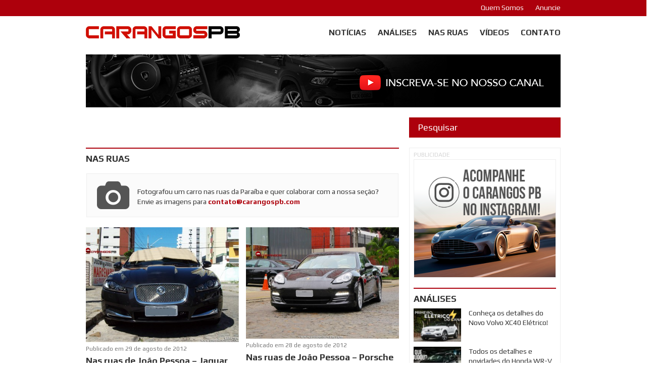

--- FILE ---
content_type: text/html; charset=UTF-8
request_url: https://www.carangospb.com/nas-ruas/page/5/
body_size: 7744
content:
<!DOCTYPE html><!--[if IE 7]><html class="ie ie7" lang="pt-BR" prefix="og: http://ogp.me/ns# fb: http://ogp.me/ns/fb#"><![endif]--><!--[if IE 8]><html class="ie ie8" lang="pt-BR" prefix="og: http://ogp.me/ns# fb: http://ogp.me/ns/fb#"><![endif]--><!--[if !(IE 7) & !(IE 8)]><!--><html lang="pt-BR" prefix="og: http://ogp.me/ns# fb: http://ogp.me/ns/fb#"><!--<![endif]-->
<head>
    <meta charset="UTF-8">
    <meta http-equiv="X-UA-Compatible" content="IE=edge">
    <meta name="viewport" content="width=device-width, initial-scale=1">
    <title>Nas Ruas | Página 5 de 13 | Carangos PB</title>
    
        <meta name="description" content="Da Redação /// Fotos: E.Exotics Por muitos anos da história automotiva a marca Jaguar foi lembrada por criar carros luxuosos e exclusivos. Hoje em dia, ela " />
    
    <meta name="author" content="BS Comunicação - Bráulio Silveira" />
    <link rel="profile" href="http://gmpg.org/xfn/11">
    <link rel="pingback" href="https://www.carangospb.com/xmlrpc.php">
    <meta charset="UTF-8">
    
    <meta name="google-site-verification" content="KUCDYwt-RAtw1kf7vCe1VFThMWu9BsOVn-XsXvujq4g">
    <meta name="alexaVerifyID" content="I0bu4dzEaHfsqpv4ftyWPY1Yrg0">
    <meta name="msvalidate.01" content="80C8D87A20710895CB522645B8F24958" />
    
    <link rel="apple-touch-icon" sizes="57x57" href="/apple-icon-57x57.png">
    <link rel="apple-touch-icon" sizes="60x60" href="/apple-icon-60x60.png">
    <link rel="apple-touch-icon" sizes="72x72" href="/apple-icon-72x72.png">
    <link rel="apple-touch-icon" sizes="76x76" href="/apple-icon-76x76.png">
    <link rel="apple-touch-icon" sizes="114x114" href="/apple-icon-114x114.png">
    <link rel="apple-touch-icon" sizes="120x120" href="/apple-icon-120x120.png">
    <link rel="apple-touch-icon" sizes="144x144" href="/apple-icon-144x144.png">
    <link rel="apple-touch-icon" sizes="152x152" href="/apple-icon-152x152.png">
    <link rel="apple-touch-icon" sizes="180x180" href="/apple-icon-180x180.png">
    <link rel="icon" type="image/png" sizes="192x192"  href="/android-icon-192x192.png">
    <link rel="icon" type="image/png" sizes="32x32" href="/favicon-32x32.png">
    <link rel="icon" type="image/png" sizes="96x96" href="/favicon-96x96.png">
    <link rel="icon" type="image/png" sizes="16x16" href="/favicon-16x16.png">
    
    <link rel="manifest" href="/manifest.json">
    <meta name="msapplication-TileColor" content="#ffffff">
    <meta name="msapplication-TileImage" content="/ms-icon-144x144.png">
    <meta name="theme-color" content="#ffffff">
    
    <!-- Google Tag Manager -->
    <script>(function(w,d,s,l,i){w[l]=w[l]||[];w[l].push({'gtm.start':
    new Date().getTime(),event:'gtm.js'});var f=d.getElementsByTagName(s)[0],
    j=d.createElement(s),dl=l!='dataLayer'?'&l='+l:'';j.async=true;j.src=
    'https://www.googletagmanager.com/gtm.js?id='+i+dl;f.parentNode.insertBefore(j,f);
    })(window,document,'script','dataLayer','GTM-5TWZFRW');</script>
    <!-- End Google Tag Manager -->
    
    <link rel="profile" href="http://gmpg.org/xfn/11">
    <link rel="pingback" href="https://www.carangospb.com/xmlrpc.php">
    <link href="https://fonts.googleapis.com/css?family=Oswald" rel="stylesheet">
    <link href="https://fonts.googleapis.com/css?family=Lora" rel="stylesheet">
    <link rel="stylesheet" type="text/css" href="https://www.carangospb.com/wp-content/themes/carangospb/css/style.css">
    <link rel="stylesheet" type="text/css" href="https://www.carangospb.com/wp-content/themes/carangospb/style.css">
    <link rel="stylesheet" type="text/css" href="https://www.carangospb.com/wp-content/themes/carangospb/vendor/fancybox/source/jquery.fancybox.css">
</head>
<body>
<div id="fb-root"></div>
<script>(function(d, s, id) {
  var js, fjs = d.getElementsByTagName(s)[0];
  if (d.getElementById(id)) return;
  js = d.createElement(s); js.id = id;
  js.src = "//connect.facebook.net/pt_BR/sdk.js#xfbml=1&version=v2.4";
  fjs.parentNode.insertBefore(js, fjs);
}(document, 'script', 'facebook-jssdk'));</script>
<!-- Google Tag Manager (noscript) -->
<noscript><iframe src="https://www.googletagmanager.com/ns.html?id=GTM-5TWZFRW"
height="0" width="0" style="display:none;visibility:hidden"></iframe></noscript>
<!-- End Google Tag Manager (noscript) -->
    <div class="menu-institucional">
        <div class="recipiente">
            <nav class="menu text-right">
                <ul>
                    <li><a href="https://www.carangospb.com/o-carangos-pb" title="Quem Somos">Quem Somos</a></li>
                    <li><a href="https://www.carangospb.com/anuncie" title="Anuncie">Anuncie</a></li>
                </ul>
            </nav>
        </div>
    </div>
    <div class="recipiente">
        <header class="cabecalho">
            <nav class="navegacao text-right">
                <a href="https://www.carangospb.com" title="Carangos PB" class="logo"><h1>Carangos PB</h1></a>
                <button type="button" class="btn btn-danger toggle-menu-principal hidden-lg hidden-md"><i class="fa fa-bars"></i></button>
                <ul class="menu-principal hidden-sm hidden-xs">
                    <li><a href="https://www.carangospb.com/lista/novidades" title="Notícias">Notícias</a></li>
                    <li><a href="https://www.carangospb.com/lista/analises" title="Analises">Análises</a></li>
                    <li><a href="https://www.carangospb.com/lista/nas-ruas" title="Nas Ruas">Nas Ruas</a></li>
                    <li><a href="https://www.carangospb.com/lista/videos" title="Vídeos">Vídeos</a></li>
                    <li><a href="https://www.carangospb.com/contato" title="Contato">Contato</a></li>
                </ul>
            </nav>
                            <div class="anuncio text-center">
                    <a href="https://goo.gl/YSKEtj" title="Inscreva-se e acompanhe avaliações das principais novidades do mercado automotivo!" target="_blank">
                        <img src="https://www.carangospb.com/wp-content/uploads/inscreva-se.png" title="Inscreva-se e acompanhe avaliações das principais novidades do mercado automotivo!" alt="Inscreva-se e acompanhe avaliações das principais novidades do mercado automotivo!">                    </a>
                </div>
                        <form action="https://www.carangospb.com/" method="get" class="pesquisa">
    <input type="text" name="s" placeholder="Pesquisar" class="form-control input-red input-lg pull-right">
</form>        </header>
        <!-- cabecalho -->

<main class="principal">
    <section class="conteudo">
        <section class="noticias noticias-grande">
            <h2 class="titulo-principal">Nas Ruas</h2>

                            <div class="nasRuasPadding">
                    <div class="comentario-apresentacao">
                        <i class="fa fa-camera"></i>
                        <p>
                            Fotografou um carro nas ruas da Paraíba e quer colaborar com a nossa seção? <br> Envie as imagens para <a href="mailto:contato@carangospb.com">contato@carangospb.com</a>
                        </p>
                    </div>
                                    </div>
            
            <div class="linha">
                                    <article class="noticia">
                        <a href="https://www.carangospb.com/2012/08/29/nas-ruas-de-joao-pessoa-jaguar-xf-v6-2012/" title="Nas ruas de João Pessoa &#8211; Jaguar XF V6 2012">
                            <figure class="foto"><img width="289" height="217" src="https://www.carangospb.com/wp-content/uploads/Nas-ruas-de-João-Pessoa-Jaguar-XF-V6-2012-6.jpg" class="attachment-post size-post wp-post-image" alt="" decoding="async" fetchpriority="high" srcset="https://www.carangospb.com/wp-content/uploads/Nas-ruas-de-João-Pessoa-Jaguar-XF-V6-2012-6.jpg 1200w, https://www.carangospb.com/wp-content/uploads/Nas-ruas-de-João-Pessoa-Jaguar-XF-V6-2012-6-180x135.jpg 180w, https://www.carangospb.com/wp-content/uploads/Nas-ruas-de-João-Pessoa-Jaguar-XF-V6-2012-6-399x300.jpg 399w, https://www.carangospb.com/wp-content/uploads/Nas-ruas-de-João-Pessoa-Jaguar-XF-V6-2012-6-798x600.jpg 798w" sizes="(max-width: 289px) 100vw, 289px" /></figure>
                            <span class="data">Publicado em <time>29 de agosto de 2012</time></span>
                            <h3 class="titulo bold">Nas ruas de João Pessoa &#8211; Jaguar XF V6 2012</h3>
                        </a>
                    </article>
                                                        <article class="noticia">
                        <a href="https://www.carangospb.com/2012/08/28/nas-ruas-de-joao-pessoa-porsche-panamera-4s/" title="Nas ruas de João Pessoa &#8211; Porsche Panamera 4S">
                            <figure class="foto"><img width="298" height="217" src="https://www.carangospb.com/wp-content/uploads/Nas-ruas-de-João-Pessoa-Porsche-Panamera-4S-2.jpg" class="attachment-post size-post wp-post-image" alt="" decoding="async" srcset="https://www.carangospb.com/wp-content/uploads/Nas-ruas-de-João-Pessoa-Porsche-Panamera-4S-2.jpg 1200w, https://www.carangospb.com/wp-content/uploads/Nas-ruas-de-João-Pessoa-Porsche-Panamera-4S-2-411x300.jpg 411w, https://www.carangospb.com/wp-content/uploads/Nas-ruas-de-João-Pessoa-Porsche-Panamera-4S-2-800x583.jpg 800w" sizes="(max-width: 298px) 100vw, 298px" /></figure>
                            <span class="data">Publicado em <time>28 de agosto de 2012</time></span>
                            <h3 class="titulo bold">Nas ruas de João Pessoa &#8211; Porsche Panamera 4S</h3>
                        </a>
                    </article>
                    <div class="clearfix"></div>                                    <article class="noticia">
                        <a href="https://www.carangospb.com/2012/08/28/nas-ruas-de-joao-pessoa-mustang-shelby-gt500/" title="Nas Ruas de João Pessoa &#8211; Mustang Shelby GT500">
                            <figure class="foto"><img width="298" height="217" src="https://www.carangospb.com/wp-content/uploads/Nas-Ruas-de-João-Pessoa-Mustang-Shelby-GT500.jpg" class="attachment-post size-post wp-post-image" alt="" decoding="async" srcset="https://www.carangospb.com/wp-content/uploads/Nas-Ruas-de-João-Pessoa-Mustang-Shelby-GT500.jpg 1200w, https://www.carangospb.com/wp-content/uploads/Nas-Ruas-de-João-Pessoa-Mustang-Shelby-GT500-412x300.jpg 412w, https://www.carangospb.com/wp-content/uploads/Nas-Ruas-de-João-Pessoa-Mustang-Shelby-GT500-800x582.jpg 800w" sizes="(max-width: 298px) 100vw, 298px" /></figure>
                            <span class="data">Publicado em <time></time></span>
                            <h3 class="titulo bold">Nas Ruas de João Pessoa &#8211; Mustang Shelby GT500</h3>
                        </a>
                    </article>
                                                        <article class="noticia">
                        <a href="https://www.carangospb.com/2012/08/24/mais-fotos-lamborghini-gallardo-lp570-4-performante/" title="Mais fotos: Lamborghini Gallardo LP570-4 Performante">
                            <figure class="foto"><img width="283" height="217" src="https://www.carangospb.com/wp-content/uploads/Lamborghini-LP570-4-Amarela-João-Pessoa-1.jpg" class="attachment-post size-post wp-post-image" alt="" decoding="async" loading="lazy" srcset="https://www.carangospb.com/wp-content/uploads/Lamborghini-LP570-4-Amarela-João-Pessoa-1.jpg 1200w, https://www.carangospb.com/wp-content/uploads/Lamborghini-LP570-4-Amarela-João-Pessoa-1-391x300.jpg 391w, https://www.carangospb.com/wp-content/uploads/Lamborghini-LP570-4-Amarela-João-Pessoa-1-782x600.jpg 782w" sizes="auto, (max-width: 283px) 100vw, 283px" /></figure>
                            <span class="data">Publicado em <time>24 de agosto de 2012</time></span>
                            <h3 class="titulo bold">Mais fotos: Lamborghini Gallardo LP570-4 Performante</h3>
                        </a>
                    </article>
                    <div class="clearfix"></div>                                    <article class="noticia">
                        <a href="https://www.carangospb.com/2012/08/23/ferrari-california-recem-chegada-lamborghini-gallardo-lp570-4-performante-e-mercedes-sls-amg/" title="Ferrari California recém-chegada, Lamborghini Gallardo LP570-4 Performante e Mercedes SLS AMG">
                            <figure class="foto"><img width="297" height="217" src="https://www.carangospb.com/wp-content/uploads/Nova-Ferrari-California-Lamborghini-Performante-e-Mercedes-SLS-AMG.jpg" class="attachment-post size-post wp-post-image" alt="" decoding="async" loading="lazy" srcset="https://www.carangospb.com/wp-content/uploads/Nova-Ferrari-California-Lamborghini-Performante-e-Mercedes-SLS-AMG.jpg 1200w, https://www.carangospb.com/wp-content/uploads/Nova-Ferrari-California-Lamborghini-Performante-e-Mercedes-SLS-AMG-410x300.jpg 410w, https://www.carangospb.com/wp-content/uploads/Nova-Ferrari-California-Lamborghini-Performante-e-Mercedes-SLS-AMG-800x584.jpg 800w" sizes="auto, (max-width: 297px) 100vw, 297px" /></figure>
                            <span class="data">Publicado em <time>23 de agosto de 2012</time></span>
                            <h3 class="titulo bold">Ferrari California recém-chegada, Lamborghini Gallardo LP570-4 Performante e Mercedes SLS AMG</h3>
                        </a>
                    </article>
                                                        <article class="noticia">
                        <a href="https://www.carangospb.com/2012/08/22/nas-ruas-de-joao-pessoa-porsche-boxster/" title="Nas Ruas de João Pessoa &#8211; Porsche Boxster">
                            <figure class="foto"><img width="289" height="217" src="https://www.carangospb.com/wp-content/uploads/Nas-Ruas-de-João-Pessoa-Porsche-Boxster.jpg" class="attachment-post size-post wp-post-image" alt="" decoding="async" loading="lazy" srcset="https://www.carangospb.com/wp-content/uploads/Nas-Ruas-de-João-Pessoa-Porsche-Boxster.jpg 1200w, https://www.carangospb.com/wp-content/uploads/Nas-Ruas-de-João-Pessoa-Porsche-Boxster-180x135.jpg 180w, https://www.carangospb.com/wp-content/uploads/Nas-Ruas-de-João-Pessoa-Porsche-Boxster-400x300.jpg 400w, https://www.carangospb.com/wp-content/uploads/Nas-Ruas-de-João-Pessoa-Porsche-Boxster-800x600.jpg 800w" sizes="auto, (max-width: 289px) 100vw, 289px" /></figure>
                            <span class="data">Publicado em <time>22 de agosto de 2012</time></span>
                            <h3 class="titulo bold">Nas Ruas de João Pessoa &#8211; Porsche Boxster</h3>
                        </a>
                    </article>
                    <div class="clearfix"></div>                                    <article class="noticia">
                        <a href="https://www.carangospb.com/2012/08/20/nas-ruas-de-joao-pessoa-porsche-911-carrera-s/" title="Nas Ruas de João Pessoa &#8211; Porsche 911 Carrera S">
                            <figure class="foto"><img width="289" height="217" src="https://www.carangospb.com/wp-content/uploads/Porsche-911-Carrera-S-6.jpg" class="attachment-post size-post wp-post-image" alt="" decoding="async" loading="lazy" srcset="https://www.carangospb.com/wp-content/uploads/Porsche-911-Carrera-S-6.jpg 1200w, https://www.carangospb.com/wp-content/uploads/Porsche-911-Carrera-S-6-180x135.jpg 180w, https://www.carangospb.com/wp-content/uploads/Porsche-911-Carrera-S-6-400x300.jpg 400w, https://www.carangospb.com/wp-content/uploads/Porsche-911-Carrera-S-6-800x600.jpg 800w" sizes="auto, (max-width: 289px) 100vw, 289px" /></figure>
                            <span class="data">Publicado em <time>20 de agosto de 2012</time></span>
                            <h3 class="titulo bold">Nas Ruas de João Pessoa &#8211; Porsche 911 Carrera S</h3>
                        </a>
                    </article>
                                                        <article class="noticia">
                        <a href="https://www.carangospb.com/2012/08/17/nas-ruas-de-joao-pessoa-infiniti-fx35/" title="Nas ruas de João Pessoa &#8211; Infiniti FX35">
                            <figure class="foto"><img width="303" height="202" src="https://www.carangospb.com/wp-content/uploads/Nas-ruas-de-João-Pessoa-Infiniti-FX35.jpg" class="attachment-post size-post wp-post-image" alt="" decoding="async" loading="lazy" srcset="https://www.carangospb.com/wp-content/uploads/Nas-ruas-de-João-Pessoa-Infiniti-FX35.jpg 1500w, https://www.carangospb.com/wp-content/uploads/Nas-ruas-de-João-Pessoa-Infiniti-FX35-450x300.jpg 450w, https://www.carangospb.com/wp-content/uploads/Nas-ruas-de-João-Pessoa-Infiniti-FX35-800x533.jpg 800w" sizes="auto, (max-width: 303px) 100vw, 303px" /></figure>
                            <span class="data">Publicado em <time>17 de agosto de 2012</time></span>
                            <h3 class="titulo bold">Nas ruas de João Pessoa &#8211; Infiniti FX35</h3>
                        </a>
                    </article>
                    <div class="clearfix"></div>                                    <article class="noticia">
                        <a href="https://www.carangospb.com/2012/08/15/nova-lamborghini-na-paraiba-gallardo-lp570-4-performante/" title="Nova Lamborghini na Paraíba &#8211; Gallardo LP570-4 Performante">
                            <figure class="foto"><img width="267" height="217" src="https://www.carangospb.com/wp-content/uploads/Nova-Lamborghini-na-Paraíba-Gallardo-LP570-4-Performante1.jpg" class="attachment-post size-post wp-post-image" alt="" decoding="async" loading="lazy" srcset="https://www.carangospb.com/wp-content/uploads/Nova-Lamborghini-na-Paraíba-Gallardo-LP570-4-Performante1.jpg 1000w, https://www.carangospb.com/wp-content/uploads/Nova-Lamborghini-na-Paraíba-Gallardo-LP570-4-Performante1-369x300.jpg 369w, https://www.carangospb.com/wp-content/uploads/Nova-Lamborghini-na-Paraíba-Gallardo-LP570-4-Performante1-738x600.jpg 738w" sizes="auto, (max-width: 267px) 100vw, 267px" /></figure>
                            <span class="data">Publicado em <time>15 de agosto de 2012</time></span>
                            <h3 class="titulo bold">Nova Lamborghini na Paraíba &#8211; Gallardo LP570-4 Performante</h3>
                        </a>
                    </article>
                                                        <article class="noticia">
                        <a href="https://www.carangospb.com/2012/08/15/nas-ruas-de-joao-pessoa-porsche-boxster-s-2/" title="Nas ruas de João Pessoa &#8211; Porsche Boxster S">
                            <figure class="foto"><img width="289" height="217" src="https://www.carangospb.com/wp-content/uploads/Nas-ruas-de-João-Pessoa-Porsche-Boxster-S.jpg" class="attachment-post size-post wp-post-image" alt="" decoding="async" loading="lazy" srcset="https://www.carangospb.com/wp-content/uploads/Nas-ruas-de-João-Pessoa-Porsche-Boxster-S.jpg 1000w, https://www.carangospb.com/wp-content/uploads/Nas-ruas-de-João-Pessoa-Porsche-Boxster-S-180x135.jpg 180w, https://www.carangospb.com/wp-content/uploads/Nas-ruas-de-João-Pessoa-Porsche-Boxster-S-400x300.jpg 400w, https://www.carangospb.com/wp-content/uploads/Nas-ruas-de-João-Pessoa-Porsche-Boxster-S-800x600.jpg 800w" sizes="auto, (max-width: 289px) 100vw, 289px" /></figure>
                            <span class="data">Publicado em <time></time></span>
                            <h3 class="titulo bold">Nas ruas de João Pessoa &#8211; Porsche Boxster S</h3>
                        </a>
                    </article>
                    <div class="clearfix"></div>                            </div>
            <div class='wp-pagenavi' role='navigation'>
<span class='pages'>Página 5 de 13</span><a class="first" aria-label="First Page" href="https://www.carangospb.com/nas-ruas/">&laquo; Primeira</a><a class="previouspostslink" rel="prev" aria-label="Página anterior" href="https://www.carangospb.com/nas-ruas/page/4/">&laquo;</a><span class='extend'>...</span><a class="page smaller" title="Página 3" href="https://www.carangospb.com/nas-ruas/page/3/">3</a><a class="page smaller" title="Página 4" href="https://www.carangospb.com/nas-ruas/page/4/">4</a><span aria-current='page' class='current'>5</span><a class="page larger" title="Página 6" href="https://www.carangospb.com/nas-ruas/page/6/">6</a><a class="page larger" title="Página 7" href="https://www.carangospb.com/nas-ruas/page/7/">7</a><span class='extend'>...</span><a class="larger page" title="Página 10" href="https://www.carangospb.com/nas-ruas/page/10/">10</a><span class='extend'>...</span><a class="nextpostslink" rel="next" aria-label="Próxima página" href="https://www.carangospb.com/nas-ruas/page/6/">&raquo;</a><a class="last" aria-label="Last Page" href="https://www.carangospb.com/nas-ruas/page/13/">Última &raquo;</a>
</div>        </section>
    </section>
    <!-- conteudo -->
    
<aside class="lateral">
            <div class="anuncio-quadrado">
            <span>Publicidade</span>
            <a href="https://www.instagram.com/carangospb/" title="Banner GWM" target="_blank">
                <img src="https://www.carangospb.com/wp-content/uploads/Banner-Instagram-CPB.png" title="Banner GWM" alt="Banner GWM">            </a>
        </div>
        <section class="secao analises">
        <h2 class="titulo-principal">Análises</h2>
                    <article class="analise">
                <a href="https://www.carangospb.com/2022/01/12/conhecendo-os-detalhes-do-novo-volvo-xc40-100-eletrico/" title="Conheça os detalhes do Novo Volvo XC40 Elétrico!">
                    <figure><img width="95" height="67" src="https://www.carangospb.com/wp-content/uploads/Detalhes-Volvo-XC40-Elétrico-95x67.jpg" class="attachment-mini size-mini wp-post-image" alt="" decoding="async" loading="lazy" srcset="https://www.carangospb.com/wp-content/uploads/Detalhes-Volvo-XC40-Elétrico-95x67.jpg 95w, https://www.carangospb.com/wp-content/uploads/Detalhes-Volvo-XC40-Elétrico-303x217.jpg 303w, https://www.carangospb.com/wp-content/uploads/Detalhes-Volvo-XC40-Elétrico-145x103.jpg 145w" sizes="auto, (max-width: 95px) 100vw, 95px" /></figure>
                    <p>Conheça os detalhes do Novo Volvo XC40 Elétrico!</p>
                </a>
            </article>
                    <article class="analise">
                <a href="https://www.carangospb.com/2020/10/23/todos-os-detalhes-e-novidades-do-honda-wr-v-exl-2021/" title="Todos os detalhes e novidades do Honda WR-V EXL 2021">
                    <figure><img width="95" height="67" src="https://www.carangospb.com/wp-content/uploads/Todos-os-detalhes-e-novidades-do-Honda-WR-V-EXL-2021-1-95x67.jpg" class="attachment-mini size-mini wp-post-image" alt="" decoding="async" loading="lazy" srcset="https://www.carangospb.com/wp-content/uploads/Todos-os-detalhes-e-novidades-do-Honda-WR-V-EXL-2021-1-95x67.jpg 95w, https://www.carangospb.com/wp-content/uploads/Todos-os-detalhes-e-novidades-do-Honda-WR-V-EXL-2021-1-303x217.jpg 303w, https://www.carangospb.com/wp-content/uploads/Todos-os-detalhes-e-novidades-do-Honda-WR-V-EXL-2021-1-145x103.jpg 145w" sizes="auto, (max-width: 95px) 100vw, 95px" /></figure>
                    <p>Todos os detalhes e novidades do Honda WR-V EXL 2021</p>
                </a>
            </article>
                    <article class="analise">
                <a href="https://www.carangospb.com/2020/01/07/chegou-conheca-o-volkswagen-t-cross-2020-para-pcd-versao-sense/" title="CHEGOU! Conheça o Volkswagen T-Cross 2020 para PCD (versão Sense)">
                    <figure><img width="95" height="67" src="https://www.carangospb.com/wp-content/uploads/CHEGOU-Conheça-o-Volkswagen-T-Cross-2020-para-PCD-versão-Sense-95x67.jpg" class="attachment-mini size-mini wp-post-image" alt="" decoding="async" loading="lazy" srcset="https://www.carangospb.com/wp-content/uploads/CHEGOU-Conheça-o-Volkswagen-T-Cross-2020-para-PCD-versão-Sense-95x67.jpg 95w, https://www.carangospb.com/wp-content/uploads/CHEGOU-Conheça-o-Volkswagen-T-Cross-2020-para-PCD-versão-Sense-303x217.jpg 303w, https://www.carangospb.com/wp-content/uploads/CHEGOU-Conheça-o-Volkswagen-T-Cross-2020-para-PCD-versão-Sense-145x103.jpg 145w" sizes="auto, (max-width: 95px) 100vw, 95px" /></figure>
                    <p>CHEGOU! Conheça o Volkswagen T-Cross 2020 para PCD (versão Sense)</p>
                </a>
            </article>
                    <article class="analise">
                <a href="https://www.carangospb.com/2019/11/30/novo-volvo-s60-de-r-195-950-conheca-os-detalhes-da-versao-t4-momentum/" title="A VERDADE SOBRE O VOLVO S60 T4 MOMENTUM!">
                    <figure><img width="95" height="67" src="https://www.carangospb.com/wp-content/uploads/Novo-Volvo-S60-de-R-195.950-Conheça-os-detalhes-da-versão-T4-Momentum-95x67.jpg" class="attachment-mini size-mini wp-post-image" alt="" decoding="async" loading="lazy" srcset="https://www.carangospb.com/wp-content/uploads/Novo-Volvo-S60-de-R-195.950-Conheça-os-detalhes-da-versão-T4-Momentum-95x67.jpg 95w, https://www.carangospb.com/wp-content/uploads/Novo-Volvo-S60-de-R-195.950-Conheça-os-detalhes-da-versão-T4-Momentum-303x217.jpg 303w, https://www.carangospb.com/wp-content/uploads/Novo-Volvo-S60-de-R-195.950-Conheça-os-detalhes-da-versão-T4-Momentum-145x103.jpg 145w" sizes="auto, (max-width: 95px) 100vw, 95px" /></figure>
                    <p>A VERDADE SOBRE O VOLVO S60 T4 MOMENTUM!</p>
                </a>
            </article>
                    <article class="analise">
                <a href="https://www.carangospb.com/2019/11/30/confira-todos-os-detalhes-do-chevrolet-equinox-premier-2018/" title="Confira todos os detalhes do Chevrolet Equinox Premier 2018">
                    <figure><img width="95" height="67" src="https://www.carangospb.com/wp-content/uploads/Confira-todos-os-detalhes-do-Chevrolet-Equinox-Premier-2018-95x67.jpg" class="attachment-mini size-mini wp-post-image" alt="" decoding="async" loading="lazy" srcset="https://www.carangospb.com/wp-content/uploads/Confira-todos-os-detalhes-do-Chevrolet-Equinox-Premier-2018-95x67.jpg 95w, https://www.carangospb.com/wp-content/uploads/Confira-todos-os-detalhes-do-Chevrolet-Equinox-Premier-2018-303x217.jpg 303w, https://www.carangospb.com/wp-content/uploads/Confira-todos-os-detalhes-do-Chevrolet-Equinox-Premier-2018-145x103.jpg 145w" sizes="auto, (max-width: 95px) 100vw, 95px" /></figure>
                    <p>Confira todos os detalhes do Chevrolet Equinox Premier 2018</p>
                </a>
            </article>
            </section>
        <section class="secao youtube">
        <h2 class="titulo-principal">Canal de Vídeos <i class="fa fa-youtube-play"></i></h2>
        <div class="videoYT"></div>
    </section>
    </aside>
<!-- lateral -->
</main>

    </div>
            <div class="rodape-anuncio">
            <div class="anuncio text-center">
                <a href="https://goo.gl/YSKEtj" title="Inscreva-se e acompanhe avaliações das principais novidades do mercado automotivo!" target="_blank">
                    <img src="https://www.carangospb.com/wp-content/uploads/inscreva-se.png" title="Inscreva-se e acompanhe avaliações das principais novidades do mercado automotivo!" alt="Inscreva-se e acompanhe avaliações das principais novidades do mercado automotivo!">                </a>
            </div>
        </div>
        <footer class="rodape">
        <div class="recipiente">
            <section class="sitemap">
                <nav class="menu institucional">
                    <h3 class="title">Institucional</h3>
                    <ul>
                        <li><a href="/o-carangos-pb" title="Quem somos">Quem somos</a></li>
                        <li><a href="/contato" title="Atendimento">Atendimento</a></li>
                        <li><a href="/anuncie" title="Anunciar sua empresa">Anunciar sua empresa</a></li>
                    </ul>
                </nav>
                <nav class="menu noticias">
                    <h3 class="title">Notícias</h3>
                    <ul>
                        <li><a href="/lista/novidades" title="Notivades">Novidades</a></li>
                        <li><a href="/lista/analises" title="Análises">Análises</a></li>
                        <li><a href="/lista/nas-ruas" title="Análises">Nas Ruas</a></li>
                        <li><a href="/lista/videos" title="Vídeos">Vídeos</a></li>
                    </ul>
                </nav>
                <nav class="menu utilidades">
                    &nbsp;
                </nav>
                <nav class="menu social">
                    <h3 class="title">Fique Conectado</h3>
                    <ul>
                        <li><a href="https://www.facebook.com/PortalCarangosPB" title="Facebook"><i class="fa fa-facebook"></i></a></li>
                        <li><a href="https://instagram.com/carangospb" title="Instagram"><i class="fa fa-instagram"></i></a></li>
                        <li><a href="https://twitter.com/carangospb" title="Twitter"><i class="fa fa-twitter"></i></a></li>
                        <a class="gplus" href="https://plus.google.com/105087600629454138738" rel="publisher">Google+</a>
                    </ul>
                </nav>
                <div class="copyright">
                    <p class="pull-left">Carangos PB - O Portal Automotivo da Paraíba. 2011 - 2026 © Todos os direitos reservados.</p>
                    <p class="pull-right">Portal Carangos PB é uma iniciativa do grupo Carangos PB</p>
                </div>
            </section>
        </div>
    </footer>
    <!-- rodape -->
    <script type="text/javascript" src="https://www.carangospb.com/wp-content/themes/carangospb/js/vendor.js"></script>
    <script type="text/javascript" src="https://www.carangospb.com/wp-content/themes/carangospb/js/scripts.js"></script>
    <script type="application/ld+json">
    {
      "@context" : "http://schema.org",
      "@type" : "Organization",
      "name" : "Carangos PB",
     "url" : "https://www.carangospb.com",
     "sameAs" : [
       "https://facebook.com/PortalCarangosPB",
       "https://twitter.com/carangospb",
       "https://youtube.com/PortalCarangosPB",
       "https://www.linkedin.com/in/vitor-tavares-6ba6a447",
       "https://instagram.com/carangospb"
       ]
    }
    </script>
    <script type="text/javascript">
        $(function() {
            $('.item img').centerImage();
            $(window).resize(function() {
                $('.destaque .item img').centerImage();
            });

            $('.toggle-menu-principal').on('click', function() {
                $('.menu-principal').toggleClass('hidden-sm hidden-xs');
            });

            $('select[name=marca]').on('change', function() {
                $.get('http://classificados.carangospb.com/marca/getModelos?id=237', function(retorno) {
                    console.log(retorno);
                });
            });

            var title = $('.title-post-complete').text();
            var total = $('.post a img').closest('a').length;
            $.each($('.post a img'), function(i, e) {
                var src = $(e).attr('src');
                var extension = src.split('.');
                var href = src.substr(0, src.length - 12) + '.' + extension[extension.length - 1];
                $(e).closest('a').attr('rel', 'group').attr('class', 'fancybox').attr('title', title).attr('href', href);
                total--;
                if (total == 0) {
                    $('.fancybox').fancybox();
                };
            });
        });
        
        //LAST YOUTUBE
        var htmlString = "";
        var apiKey = 'AIzaSyA9R0wMGRWogQHbe8nDBi5Twt8InE0OJqg';
        var channelID = 'UCZeEAR01x_BHAIgvJXynMBg';
        var maxResults = 1;

        $.getJSON('https://www.googleapis.com/youtube/v3/search?key=' + apiKey + '&channelId=' + channelID + '&part=snippet,id&order=date&maxResults=' + (maxResults > 1 ? 1 : maxResults), function(data) {
            $.each(data.items, function(i, item) {
                var videoID = item['id']['videoId'];
                var title = item['snippet']['title'];
                var videoEmbed = "https://www.youtube.com/embed/" + videoID;
                htmlString += '<iframe width="100%" src="' + videoEmbed + '" frameborder="0" allowfullscreen></iframe>';
            });
            $('.videoYT').html(htmlString);
        });
        
        var _gaq = _gaq || [];
        _gaq.push(['_setAccount', 'UA-7205424-24']);
        _gaq.push(['_trackPageview']);
        (function() {
        var ga = document.createElement('script'); ga.type = 'text/javascript'; ga.async = true;
        ga.src = ('https:' == document.location.protocol ? 'https://ssl' : 'http://www') + '.google-analytics.com/ga.js';
        var s = document.getElementsByTagName('script')[0]; s.parentNode.insertBefore(ga, s);
        })();
    </script>
</body>
</html>


--- FILE ---
content_type: application/x-javascript
request_url: https://www.carangospb.com/wp-content/themes/carangospb/js/scripts.js
body_size: -106
content:
$(function() {
    $('#contato-form').validate({
        rules: {
            nome: {
                required: true
            },
            email: {
                required: true,
                email: true
            },
            telefone: {
                required: true
            },
            mensagem: {
                required: true
            },
            captcha: {
                required: true,
                minlength: 4
            }
        },
        messages: {
            nome: {
                required: 'Informe o seu nome.'
            },
            email: {
                required: 'Informe o seu email.',
                email: 'Informe um email válido.'
            },
            telefone: {
                required: 'Informe o seu telefone.'
            },
            mensagem: {
                required: 'Informe a sua mensagem.'
            },
            captcha: {
                required: 'Preencha o código de segurança.',
                minlength: 'O código deve ter quatro dígitos.',
                minlength: 'O código deve ter quatro dígitos.'
            }
        }
    });
});